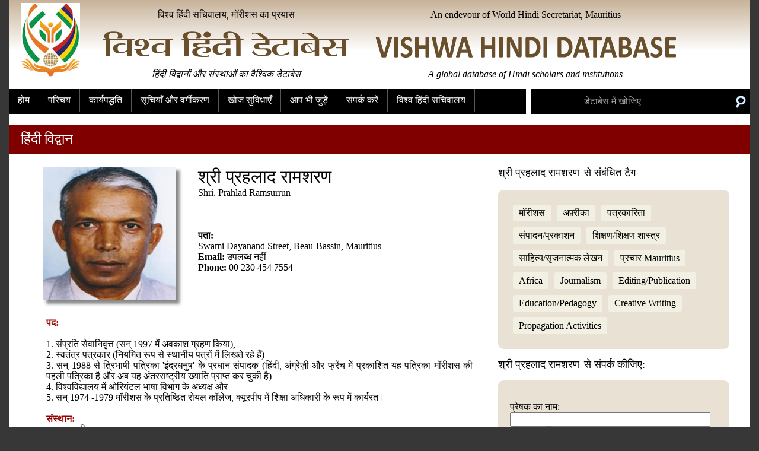

--- FILE ---
content_type: text/html; charset=utf-8
request_url: https://vishwahindidb.com/show_scholar.aspx?id=72
body_size: 16205
content:


<!DOCTYPE html PUBLIC "-//W3C//DTD XHTML 1.0 Transitional//EN" "http://www.w3.org/TR/xhtml1/DTD/xhtml1-transitional.dtd">

<html xmlns="http://www.w3.org/1999/xhtml">
<head><title>
	स्वागतः विश्व हिंदी डेटाबेस Welcome: Vishwa Hindi Database 
</title>

<!-- Nav Bar Styles Begin-->

<style type="text/css">
*{
	font-family:Arial unicode ms, Mangal;
	font-size:16px;
}

.myNav {width: 870px; margin: 0 auto;}


ul#topnav {
	margin: 0; padding: 0;
	float: left;
	width: 870px;
	height:42px;
	list-style: none;
	position: relative;
	font-size: 1.5em;
	background:#000000;
}
ul#topnav li {
	float: left;
	margin: 0; padding: 0;
	border-right: 1px solid #555;
}
ul#topnav li a {
	padding: 10px 15px;
	display: block;
	color: #f0f0f0;
	text-decoration: none;
}
ul#topnav li:hover { background: #6a4f2c url (images/topnav_a.gif) repeat-x; }
ul#topnav li span {
	float: left;
	padding: 15px 0;
	position: absolute;
	left: 0; top:35px;
	display: none;
	width: 870px;
	background: #6a4f2c;
	color: #fff;
	-moz-border-radius-bottomright: 5px;
	-khtml-border-radius-bottomright: 5px;
	-webkit-border-bottom-right-radius: 5px;
	-moz-border-radius-bottomleft: 5px;
	-khtml-border-radius-bottomleft: 5px;
	-webkit-border-bottom-left-radius: 5px;
}
ul#topnav li:hover span { display: block; }
ul#topnav li span a { display: inline; }
ul#topnav li span a:hover {text-decoration: underline;}


.style27
    {
        background-color: #000000;
        color: #999999;
    }

#tags a
{
    color:Black;
    text-decoration:none;
}

#tags a:hover
{
    color: blue;
    text-decoration:none;
}


</style>
<script type="text/javascript"
src="images/jquery.js"></script>
<script type="text/javascript">
    $(document).ready(function () {

        $("ul#topnav li").hover(function () { //Hover over event on list item
            $(this).css({ 'background': '#6a4f2c url(topnav_active.gif) repeat-x' }); //Add background color + image on hovered list item
            $(this).find("span").show(); //Show the subnav
        }, function () { //on hover out...
            $(this).css({ 'background': 'none' }); //Ditch the background
            $(this).find("span").hide(); //Hide the subnav
        });

    });
</script>

<!-- Nav Bar Styles End-->



<style type="text/css">

*{
font-family:Arial Unicode Ms;
	}
#linksTD a:link {
	color:white;
	text-decoration:none;
	}

#linksTD a:visited {
	color:white;
	}

#linksTD a:hover {
	color:#ecd7bf;
	}

	
.style2 {
	background-color: #FFFFFF;
}
.style3 {
	text-align: center;
}
.style5 {
	font-size: large;
}
.style6 {
	text-align: center;
	font-size: large;
}
.style7 {
	font-family: Calibri;
}
.style8 {
	text-align: center;
	font-family: Calibri;
}
.style9 {
	background-color: #000000;
}
.style10 {
	text-align: center;
	background-color: #000000;
}
.style12 {
	background-image: url('graphics/btm_bg.png');
	text-align: left;
}
.style13 {
	font-family: Utsaah, "arial hindi unicode", mangal;
	font-size: xx-large;
	color: #800000;
}
.style14 {
	color: #800000;
}
.style15 {
	font-family: Verdana, Calibri, Arial;
	font-size: large;
	color: #800000;
}
.style17 {
	font-size: small;
}
.style22 {
	font-family: Calibri, Verdana, Arial;
	font-size: x-large;
	color: #800000;
}
.style23 {
	border-width: 0px;
}





.style24 {
	text-align: left;
	background-color: #800000;
}
.style25 {
	color: #FFFFFF;
	font-size: x-large;
}





.style26 {
	text-align: left;
}

.bio_hd{
	color:#80000;
}


.tag{
	background:#f2efe3; border-radius:3px;padding:5px 10px 5px 10px; color:black; font-size:18px; display:inline-block; margin:5px;
}
.tag a
{
    color:#000000;
    text-decoration:none;
}

    .subhd
    {
        color: #990000;
    }
    .style28
    {
        color: #000000;
    }

</style>

<!-- Contact -->

<script type="text/javascript">

    function checkEmailAddress() {
        var addr = document.getElementById("txtEmail").value;
        if (addr.indexOf("@") <= 0 || addr.indexOf(".") <= 0) {
            alert("Please check email address");
        }
    }



    function validate_and_send_mail() {

        var mandatoryFields = "";

        if (document.getElementById("txtName").value.trim() == "") {
            mandatoryFields = mandatoryFields + "\r\n-Sender's Name";
        }


        var addr = document.getElementById("txtEmail").value;
        if (addr.indexOf("@") <= 0 || addr.indexOf(".") <= 0) {
            mandatoryFields = mandatoryFields + "\r\n-Email";
        }


        if (document.getElementById("txtSub").value.trim() == "") {
            mandatoryFields = mandatoryFields + "\r\n-Subject";
        }

        if (document.getElementById("txtMsg").value.trim() == "") {
            mandatoryFields = mandatoryFields + "\r\n-Message to send";
        }

        if (mandatoryFields != "") {
            alert("Proper info needed before sending a message-\r\n" + mandatoryFields);
            return false;
        }
        else {
            var name = document.getElementById("txtName").value;
            var email = document.getElementById("txtEmail").value;
            var subject = document.getElementById("txtSub").value;
            var scholar= document.getElementById("lblNameHindi").innerHTML;
            
            var msg = scholar + " जी, 0123"+document.getElementById("txtMsg").value;
            var scholar_email=document.getElementById("hiddenScholarEmail").value;

            //var url = "http://www.convergi.com/mail_system/mailsent_whsdb.aspx?sender=" + name + "&email=" + email + "&sub=" + subject + "&msg=" + msg + "&scholar_id=balendu___gmail__com";
            var url = "contact_scholar.aspx?name=" + name + "&email=" + email + "&sub=" + subject + "&msg=" + msg + "&email_scholar="+scholar_email;

            document.getElementById("txtName").value = "";
            document.getElementById("txtEmail").value = "";
            document.getElementById("txtSub").value = "";
            document.getElementById("txtMsg").value = "";

            popupWindow = window.open(url, 'popUpWindow', 'height=100, width=200,left=10, top=10,resizable=no,  //scrollbars=no,toolbar=yes,menubar=no,location=no,directories=no,status=no');

            //return true;
            //alert("Thank you, your message is received");
        }



    }

    //function to trim strings
    String.prototype.trim = function () { return this.replace(/^\s*(\S*(\s+\S+)*)\s*$/, "$1"); };





    function newPopup() {
        popupWindow = window.open("whc_popup.html", "popUpWindow", "height=365,width=302,left=10,top=10,resizable=no,scrollbars=no,toolbar=no,menubar=no,location=no,directories=no,status=no")
    }

</script>





</head>

<body style="margin: 0;background :#373737;">
    <form method="post" action="./show_scholar.aspx?id=72" id="form1">
<div class="aspNetHidden">
<input type="hidden" name="__VIEWSTATE" id="__VIEWSTATE" value="/[base64]/ZXhwZXJ0aXNlPSDgpIXgpZ7gpY3gpLDgpYDgpJXgpL4nPiDgpIXgpZ7gpY3gpLDgpYDgpJXgpL48L2E+PC9kaXY+PGRpdiBjbGFzcz0ndGFnJz48YSBocmVmPSdzaG93X2V4cGVydGlzZS5hc3B4P2V4cGVydGlzZT0g4KSq4KSk4KWN4KSw4KSV4KS+4KSw4KS/4KSk4KS+Jz4g4KSq4KSk4KWN4KSw4KSV4KS+4KSw4KS/4KSk4KS+PC9hPjwvZGl2PjxkaXYgY2xhc3M9J3RhZyc+PGEgaHJlZj0nc2hvd19leHBlcnRpc2UuYXNweD9leHBlcnRpc2U9IOCkuOCkguCkquCkvuCkpuCkqC/gpKrgpY3gpLDgpJXgpL7gpLbgpKgnPiDgpLjgpILgpKrgpL7gpKbgpKgv4KSq4KWN4KSw4KSV4KS+4KS24KSoPC9hPjwvZGl2PjxkaXYgY2xhc3M9J3RhZyc+PGEgaHJlZj0nc2hvd19leHBlcnRpc2UuYXNweD9leHBlcnRpc2U9IOCktuCkv+CkleCljeCkt+Ckoy/gpLbgpL/gpJXgpY3gpLfgpKMg4KS24KS+4KS44KWN4KSk4KWN4KSwJz4g4KS24KS/4KSV4KWN4KS34KSjL+CktuCkv+CkleCljeCkt+CkoyDgpLbgpL7gpLjgpY3gpKTgpY3gpLA8L2E+PC9kaXY+PGRpdiBjbGFzcz0ndGFnJz48YSBocmVmPSdzaG93X2V4cGVydGlzZS5hc3B4P2V4cGVydGlzZT0g4KS44KS+4KS54KS/4KSk4KWN4KSvL+CkuOClg+CknOCkqOCkvuCkpOCljeCkruCklSDgpLLgpYfgpJbgpKgnPiDgpLjgpL7gpLngpL/gpKTgpY3gpK8v4KS44KWD4KSc4KSo4KS+4KSk4KWN4KSu4KSVIOCksuClh+CkluCkqDwvYT48L2Rpdj48ZGl2IGNsYXNzPSd0YWcnPjxhIGhyZWY9J3Nob3dfZXhwZXJ0aXNlLmFzcHg/ZXhwZXJ0aXNlPSDgpKrgpY3gpLDgpJrgpL7gpLAgTWF1cml0aXVzJz4g4KSq4KWN4KSw4KSa4KS+4KSwIE1hdXJpdGl1czwvYT48L2Rpdj48ZGl2IGNsYXNzPSd0YWcnPjxhIGhyZWY9J3Nob3dfZXhwZXJ0aXNlLmFzcHg/[base64]/[base64]/gpK/gpK7gpL/gpKQg4KSw4KWC4KSqIOCkuOClhyDgpLjgpY3gpKXgpL7gpKjgpYDgpK8g4KSq4KSk4KWN4KSw4KWL4KSCIOCkruClh+CkgiDgpLLgpL/gpJbgpKTgpYcg4KSw4KS54KWHIOCkueCliOCkgikNCjxiciAvPjMuIOCkuOCkqOCljSAxOTg4IOCkuOClhyDgpKTgpY3gpLDgpL/gpK3gpL7gpLfgpYAg4KSq4KSk4KWN4KSw4KS/4KSV4KS+ICfgpIfgpILgpKbgpY3gpLDgpKfgpKjgpYHgpLcnIOCkleClhyDgpKrgpY3gpLDgpKfgpL7gpKgg4KS44KSC4KSq4KS+4KSm4KSVICjgpLngpL/gpILgpKbgpYAsIOCkheCkguCkl+CljeCksOClh+Clm+ClgCDgpJTgpLAg4KSr4KWN4KSw4KWH4KSC4KSaIOCkruClh+CkgiDgpKrgpY3gpLDgpJXgpL7gpLbgpL/gpKQg4KSv4KS5IOCkquCkpOCljeCksOCkv+CkleCkviDgpK7gpYngpLDgpYDgpLbgpLgg4KSV4KWAIOCkquCkueCksuClgCDgpKrgpKTgpY3gpLDgpL/gpJXgpL4g4KS54KWIIOCklOCksCDgpIXgpKwg4KSv4KS5IOCkheCkguCkpOCksOCksOCkvuCkt+CljeCkn+CljeCksOClgOCkryDgpJbgpY3gpK/gpL7gpKTgpL8g4KSq4KWN4KSw4KS+4KSq4KWN4KSkIOCkleCksCDgpJrgpYHgpJXgpYAg4KS54KWIKQ0KPGJyIC8+NC4g4KS14KS/4KS24KWN4KS14KS14KS/4KSm4KWN4KSv4KS+4KSy4KSvIOCkruClh+CkgiDgpJPgpLDgpL/gpK/gpILgpJ/gpLIg4KSt4KS+4KS34KS+IOCkteCkv+CkreCkvuCklyDgpJXgpYcg4KSF4KSn4KWN4KSv4KSV4KWN4KS3IOCklOCksCANCjxiciAvPjUuIOCkuOCkqOCljSAxOTc0IC0xOTc5IOCkruClieCksOClgOCktuCkuCDgpJXgpYcg4KSq4KWN4KSw4KSk4KS/4KS34KWN4KSg4KS/4KSkIOCksOCli+Ckr+CksiDgpJXgpYngpLLgpYfgpJwsIOCkleCljeCkr+ClguCksOCkquClgOCkqiDgpK7gpYfgpIIg4KS24KS/4KSV4KWN4KS34KS+IOCkheCkp+Ckv+CkleCkvuCksOClgCDgpJXgpYcg4KSw4KWC4KSqIOCkruClh+CkgiDgpJXgpL7gpLDgpY3gpK/gpLDgpKTgpaRkZAITDw8WAh8ABR/gpIngpKrgpLLgpKzgpY3gpKcg4KSo4KS54KWA4KSCZGQCFQ8PFgIfAAWZAeCkuOCkqOCljSAxOTczIOCkruClh+CkgiDgpKbgpL/gpLLgpY3gpLLgpYAg4KS14KS/4KS24KWN4KS14KS14KS/4KSm4KWN4KSv4KS+4KSy4KSvIOCkuOClhyDgpKzgpYAu4KSPLiDgpJXgpYAg4KS24KS/4KSV4KWN4KS34KS+IOCkquCljeCksOCkvuCkquCljeCkpOClpGRkAhcPDxYCHwAF9wngpIbgpKrgpJXgpYAgNTAg4KS44KWHIOCkheCkp+Ckv+CklSDgpKrgpYHgpLjgpY3gpKTgpJXgpYfgpIIg4KSq4KWN4KSw4KSV4KS+4KS24KS/[base64]/gpLXgpIIg4KSF4KSC4KSk4KSw4KSw4KS+4KS34KWN4KSf4KWN4KSw4KWA4KSvIOCkuOCkruCljeCkruClh+CksuCkqOCli+Ckgi/gpJXgpL7gpLDgpY3gpK/gpLbgpL7gpLLgpL7gpJPgpIIg4KSu4KWH4KSCIOCkuOCkleCljeCksOCkv+CkryDgpLDgpYLgpKog4KS44KWHIOCkreCkvuCklyDgpLLgpL/gpK/[base64]/4KS14KS+4KS44KWAIOCkueCliOCkgikg4KSo4KWHIOCkhuCkquCkleCliyAn4KSu4KS+4KSm4KSoIOCkqOCkvuCkl+CksOCkv+CkleCkpOCkvicg4KS44KWHIOCkuOCkguCkruCkvuCkqOCkv+CkpCDgpJXgpL/gpK/gpL4sIA0KPGJyIC8+Mi4gMTk5MyDgpK7gpYfgpIIg4KSa4KSk4KWB4KSw4KWN4KSlIOCkteCkv+CktuCljeCktSDgpLngpL/gpILgpKbgpYAg4KS44KSu4KWN4KSu4KWH4KSy4KSoIOCkleClhyDgpIXgpLXgpLjgpLAg4KSq4KSwIOCkhuCkquCkleCliyDgpIXgpKrgpKjgpYAg4KS54KS/4KSC4KSm4KWAIOCkuOClh+CkteCkvuCkk+CkgiDgpI/gpLXgpIIg4KS44KS+4KS54KS/4KSk4KWN4KSv4KS/4KSVIOCkleCkvuCksOCljeCkr+Cli+CkgiDgpJXgpYcg4KSy4KS/4KSPIOCkquClgeCksOCkuOCljeCkleClg+CkpCDgpJXgpL/gpK/gpL4g4KSX4KSv4KS+LA0KPGJyIC8+My4gMTk3NiDgpK7gpYfgpIIg4KSJ4KSk4KWN4KSk4KSwIOCkquCljeCksOCkpuClh+CktiDgpLjgpLDgpJXgpL7gpLAg4KSm4KWN4KS14KS+4KSw4KS+ICfgpLXgpL/gpLXgpL/gpKfgpL4g4KSq4KWB4KSw4KS44KWN4KSV4KS+4KSwJyDgpJTgpLANCjxiciAvPjQuIDE5NzYg4KSu4KWH4KSCIOCkieCkpOCljeCkpOCksCDgpKrgpY3gpLDgpKbgpYfgpLYg4KS44KSw4KSV4KS+4KSwIOCkpuCljeCkteCkvuCksOCkviAn4KS14KS/4KS14KS/4KSn4KS+IOCkuOCkvuCkueCkv+CkpOCljeCkr+Ckv+CklSDgpKrgpYHgpLDgpLjgpY3gpJXgpL7gpLAnIOCkquCljeCksOCkvuCkquCljeCkpOClpGRkAh0PDxYCHwAFwws8YnIgLz4xLiDgpIbgpKog4KS54KS/4KSC4KSmIOCkruCkueCkvuCkuOCkvuCkl+CksCDgpJXgpYcg4KSu4KSn4KWN4KSvIOCkuOCljeCkpeCkv+CkpCDgpLLgpJjgpYEg4KSm4KWN4KS14KWA4KSqLCDgpK7gpYngpLDgpYDgpLbgpLgg4KSV4KWHIOCknOCkvuCkqOClhyDgpK7gpL7gpKjgpYcg4KS54KS/4KSC4KSm4KWAIOCkquCljeCksOClh+CkruClgCDgpLjgpL7gpLngpL/gpKTgpY3gpK/gpJXgpL7gpLAg4KS54KWI4KSC4KWkDQo8YnIgLz4yLiDgpIbgpKrgpJXgpYAg4KSw4KWC4KSa4KS/IDog4KS24KS/4KSV4KWN4KS34KS+LCDgpKbgpLDgpY3gpLbgpKgsIOCkuOCkguCkuOCljeCkleClg+CkpOCkvywg4KSH4KSk4KS/4KS54KS+4KS4LCDgpLLgpYvgpJUg4KSX4KS+4KSl4KS+IOCkpOCkpeCkviDgpLjgpL7gpLngpL/gpKTgpY3gpK/[base64]/4KSV4KS+4KST4KSCIOCkruClh+CkgiDgpKrgpY3gpLDgpJXgpL7gpLbgpL/gpKTgpaQNCjxiciAvPjQuIOCkheCkrCDgpKTgpJUg4KSG4KSq4KSV4KWAIDUwIOCkuOClhyDgpIXgpKfgpL/gpJUg4KSq4KWB4KS44KWN4KSk4KSV4KWH4KSCIOCkquCljeCksOCkleCkvuCktuCkv+CkpCDgpLngpYsg4KSX4KSI4KSCIOCkueCliOCkguClpCANCjxiciAvPjUuIOCkhuCkqiDgpLngpL/gpILgpKbgpYAsIOCkheCkguCkl+CljeCksOClh+Clm+ClgCDgpJTgpLAg4KSr4KWN4KSw4KWH4KSC4KSaIOCkruClh+CkgiDgpLLgpL/[base64]/gpJvgpLLgpYAg4KSG4KSn4KWAIOCktuCkpOClgCDgpLjgpYcg4KSu4KWJ4KSw4KWA4KS24KS4IOCkruClh+CkgiDgpLngpL/[base64]/4KSk4KS+LCDgpLjgpILgpKrgpL7gpKbgpKgv4KSq4KWN4KSw4KSV4KS+4KS24KSoLCDgpLbgpL/gpJXgpY3gpLfgpKMv4KS24KS/4KSV4KWN4KS34KSjIOCktuCkvuCkuOCljeCkpOCljeCksCwg4KS44KS+4KS54KS/[base64]/gpLbgpY3gpLUg4KS54KS/4KSC4KSm4KWAIOCkuOCkmuCkv+CkteCkvuCksuCkryBkZAIlDw8WAh8ABR/gpIngpKrgpLLgpKzgpY3gpKcg4KSo4KS54KWA4KSCZGRkjJxyTHnSBPhwoq3Otb3MlMMlEswmpr4jeyXl3C5aTrM=" />
</div>

<div class="aspNetHidden">

	<input type="hidden" name="__VIEWSTATEGENERATOR" id="__VIEWSTATEGENERATOR" value="789184BD" />
	<input type="hidden" name="__EVENTVALIDATION" id="__EVENTVALIDATION" value="/wEdAAJkfPhpR1RferLtheQe4Y/ye7vmOICCRJmH9ZSyAgllFw75Sy98aXXpBmA/CSu+ubYJ0ulCv2UCZm0tFcMFBgSw" />
</div>
<div id="Container" align="center">


<table cellpadding="0" cellspacing="0" style="width: 1250px; background:#ffffff;">
	<tr>
		<td style="height: 148px;background-image: url('graphics/mh_bg.png');" valign="top">
		<table cellpadding="0" cellspacing="0" style="width: 1250px">
		<tr>
		<td colspan="4" style="height: 5px"></td>
		</tr>
			<tr>
				<td class="style3" rowspan="3" style="width: 140px" valign="top">
				<img alt="" height="124" src="graphics/logo_new.jpg" width="100" /></td>
				<td class="style3" style="height: 40px">
				<span lang="hi">विश्व हिंदी सचिवालय, मॉरीशस का प्रयास</span></td>
				<td class="style8" style="height: 40px">An endevour 
				of World Hindi Secretariat, Mauritius</td>
				<td class="style3" rowspan="3" valign="top" style="width: 100px">
				&nbsp;</td>
			</tr>
			<tr>
				<td class="style3" style="height: 60px">
				<a href="http://vishwahindidb.com">
				<img alt="विश्व हिंदी डेटाबेस" height="43" src="graphics/name_hindi.png" width="416" class="style23" /></a></td>
				<td class="style3" style="height: 60px">
				<a href="http://www.vishwahindidb.com">
				<img alt="World Hindi Database" height="51" src="graphics/name_eng.png" width="513" class="style23" /></a></td>
			</tr>
			<tr>
				<td class="style3" style="height: 40px">
				<span class="style5" lang="hi"><em>हिंदी विद्वानों और संस्थाओं 
				का वैश्विक डेटाबेस</em></span></td>
				<td class="style6" style="height: 40px">
				<em class="style7">A global database of Hindi scholars and 
				institutions</em></td>
			</tr>
			<tr>
				<td class="style2" style="height: 5px" colspan="4">
				<img alt="" height="5" src="graphics/spcr.png" width="5" /></td>
			</tr>
		</table>
		</td>
	</tr>


<!-- Nav Bar Begins -->
	<tr>
		<td colspan="2">
		<table cellpadding="0" cellspacing="0" style="width: 1250px">
			<tr>
				<td id="linksTD" class="style10" style="width: 880px; color:#ffffff;">
				

<div class="container">	
    <ul id="topnav">
        <li><a href="default.aspx">होम</a></li>
        <li>
            <a href="introduction.aspx">परिचय</a>
        </li>
        <li>
            <a href="methodology.aspx">कार्यपद्धति</a>
        </li>
        <li>
            <a href="">सूचियाँ और वर्गीकरण</a>
            <span>
                <a href="list_scholars.aspx">विद्वानों की सूची</a> |
                <a href="list_institutions.aspx">संस्थाओं की सूची</a> |
                <a href="list_regional.aspx">भौगोलिक क्षेत्र आधारित वर्गीकरण</a> |
                <a href="list_expertise.aspx">विशेषज्ञता आधारित वर्गीकरण</a> 
            </span>
        </li>
        <li>
            <a href="">खोज सुविधाएँ</a>
            <span>
                <a href="search_scholar.aspx">सामान्य खोजः विद्वान</a> |
                <a href="search_institution.aspx">सामान्य खोजः संस्था</a> |
                <a href="search_advanced.aspx">उन्नत खोज</a> |
                <a href="search_general.aspx">व्यापक खोज</a> 
            </span>
        </li>
        <li>
            <a href="join.aspx">आप भी जुड़ें</a>
        </li>
        <li>
            <a href="contact.aspx">संपर्क करें</a>
        </li>
        <li><a href="http://www.vishwahindi.com" target="_blank">विश्व हिंदी सचिवालय</a></li>
    </ul>
	

</div>

				
				</td>
				<td style="width: 20px">&nbsp;</td>
				<td class="style9" style="width: 254px">&nbsp;</td>
				<td class="style27" style="width: 254px">
                    <input id="Text1" 
                        style="width: 250px; background: #000000; color: #a9a9a9; outline: 0; border:0;" 
                        type="text" onclick="document.location.href = 'search_scholar.aspx'" 
                        value="&nbsp; डेटाबेस में खोजिए" /></td>
				<td class="style9" style="width: 36px">
				<img alt="Search" height="34" src="graphics/search.jpg" width="36" onclick="document.location.href = 'search_scholar.aspx'" /></td>
			</tr>
		</table>
		</td>
	</tr>

<!--Nav Bar Ends-->

	<tr>
		<td>&nbsp;</td>
	</tr>

	<tr>
		<td class="style24" style="height: 50px">
		<span class="style25" style="margin-left:20px;" lang="hi">हिंदी विद्वान</span></td>
	</tr>

	<tr>
		<td>
		
		
		&nbsp;</td>
	</tr>

	<tr>
		<td>
		
		
				<table style="width: 100%; font-size:20px;">
					<tr>
						<td class="style26" style="width: 20px" valign="top">
						&nbsp;</td>
						<td class="style3" style="width: 300px; height: 250px;" valign="top">
						    <span id="lblImage"><img alt='श्री प्रहलाद रामशरण' height='225' src='images/scholars/02_02_09Shri.PrahladRamsurrun.jpg' width='225' style='box-shadow: 6px 6px 5px #888888;'/></span>
                        </td>
						<td class="style26" style="width: 500px; padding-right:40px;" valign="top">
                        <span>
                        <span id="lblNameHindi" style="font-size:30px;font-weight:200">श्री प्रहलाद रामशरण</span><br />
						</span><span id="lblNameEnglish">Shri. Prahlad Ramsurrun</span><br />
						<br />
						<br />
						<br />
						<span lang="hi"><b>पता:</b><br />
						<span id="lblAddress">Swami Dayanand Street, Beau-Bassin, Mauritius<br><b>Email: </b>उपलब्ध नहीं<br><b>Phone: </b>00 230 454 7554</span></span></td>
						<td class="style26" style="width: 400px" valign="top" rowspan="2">
						    <span id="lblName1" style="font-size:Large;">श्री प्रहलाद रामशरण</span>
                            <span lang="hi">&nbsp;</span><span lang="hi" class="style5">से संबंधित टैग</span><br />
						<br />
						
						<div id="tags" style="width:350px; background:#eae1d5; border-radius:9px;padding:20px;">
						<span id="lblTags"><div class='tag'><a href='show_expertise.aspx?expertise=मॉरीशस'>मॉरीशस</a></div><div class='tag'><a href='show_expertise.aspx?expertise= अफ़्रीका'> अफ़्रीका</a></div><div class='tag'><a href='show_expertise.aspx?expertise= पत्रकारिता'> पत्रकारिता</a></div><div class='tag'><a href='show_expertise.aspx?expertise= संपादन/प्रकाशन'> संपादन/प्रकाशन</a></div><div class='tag'><a href='show_expertise.aspx?expertise= शिक्षण/शिक्षण शास्त्र'> शिक्षण/शिक्षण शास्त्र</a></div><div class='tag'><a href='show_expertise.aspx?expertise= साहित्य/सृजनात्मक लेखन'> साहित्य/सृजनात्मक लेखन</a></div><div class='tag'><a href='show_expertise.aspx?expertise= प्रचार Mauritius'> प्रचार Mauritius</a></div><div class='tag'><a href='show_expertise.aspx?expertise= Africa'> Africa</a></div><div class='tag'><a href='show_expertise.aspx?expertise= Journalism'> Journalism</a></div><div class='tag'><a href='show_expertise.aspx?expertise= Editing/Publication'> Editing/Publication</a></div><div class='tag'><a href='show_expertise.aspx?expertise= Education/Pedagogy'> Education/Pedagogy</a></div><div class='tag'><a href='show_expertise.aspx?expertise= Creative Writing'> Creative Writing</a></div><div class='tag'><a href='show_expertise.aspx?expertise= Propagation Activities'> Propagation Activities</a></div></span>
						    <input type="hidden" name="hiddenScholarEmail" id="hiddenScholarEmail" value="उपलब्ध नहीं" />
						</div>						
						
						<p>
							<div id="mail_section">
                            <span id="lblName2" style="font-size:Large;">श्री प्रहलाद रामशरण</span>
&nbsp;<span class="style5">से संपर्क कीजिए:</span></p>
						
						<div style="width:350px; background:#eae1d5; border-radius:9px;padding:20px;">
						
                      
            <form id="mail">

				<p>प्रेषक का नाम:<br />
				  <input name="txtName" id="txtName" style="width: 330px" type="text" />
				  <br />
				    प्रेषक का
				  ईमेल: <br />
				  <input name="txtEmail" id="txtEmail" onblur="checkEmailAddress();" 
                        style="width: 330px" type="text" />
				  <br />
				  विषय:<br />
				  <input name="txtSub" id="txtSub" style="width: 300px" type="text" 
                        style="width: 330px" />
				  <br />
				  संदेश:<br />
				  <textarea name="txtMsg" id="txtMsg" style="height: 244px; width: 330px;"></textarea>
				  </p>
        </form>
		</div>

        <span style="text-align:center;">
        <input name="Submit1" style="width: 150px" type="submit" value="संदेश भेजें" onclick="validate_and_send_mail();" />
        </span>


						</div>
						
						</td>
						<td class="style26" style="width: 20px" valign="top">
						&nbsp;</td>
					</tr>
					<tr>
						<td class="style26" style="width: 20px" valign="top">
						&nbsp;</td>
						<td class="style26" style="width: 800px;padding-left:40px;padding-right:40px; text-align:justify;" valign="top" colspan="2">
						    <span class="subhd"><strong>पद:</strong></span><br />
                            <span id="lblOccu"><br />1. संप्रति सेवानिवृत्त (सन् 1997 में अवकाश ग्रहण किया),
<br />2. स्वतंत्र पत्रकार (नियमित रूप से स्थानीय पत्रों में लिखते रहे हैं)
<br />3. सन् 1988 से त्रिभाषी पत्रिका 'इंद्रधनुष' के प्रधान संपादक (हिंदी, अंग्रेज़ी और फ्रेंच में प्रकाशित यह पत्रिका मॉरीशस की पहली पत्रिका है और अब यह अंतरराष्ट्रीय ख्याति प्राप्त कर चुकी है)
<br />4. विश्वविद्यालय में ओरियंटल भाषा विभाग के अध्यक्ष और 
<br />5. सन् 1974 -1979 मॉरीशस के प्रतिष्ठित रोयल कॉलेज, क्यूरपीप में शिक्षा अधिकारी के रूप में कार्यरत।</span>
                            <br />
                            <br />
                            <span class="subhd"><strong>संस्थान:</strong></span><br />
                            <span id="lblOrg">उपलब्ध नहीं</span>
                            <br />
                            <span class="subhd"><strong>
                            <br />
                            शिक्षा:<br />
                            </strong></span><span class="style28">
                            <span id="lblEdu">सन् 1973 में दिल्ली विश्वविद्यालय से बी.ए. की शिक्षा प्राप्त।</span>
                            </span><span class="subhd"><strong>
                            <br />
                            <br />
                            प्रकाशन:<br />
                            </strong><span class="style28">
                            <span id="lblPub">आपकी 50 से अधिक पुस्तकें प्रकाशित (कुछ पुस्तकों के नाम इस प्रकार हैं) :
<br />1.  Ārya Samāj Aur Shuddhi Āndolan, Prahlad Ramsurrun, 2004, Atmaram & Sons, New Delhi
<br />2.  Mohanlāl Mohit Parivāra Ke Patra Prahlad Ramsurrun, 2001, Atmaram & Sons, Delhi
<br />3.  Ek Mauritiusīya Sāhityā Kāra Kī Āsthā, Prahlad Ramsurrun, 2001, Atmaram & Sons, New Delhi
<br />4.  Mauritius: Lok Sāhitya Aur Sanskriti, Prahlad Ramsurrun, 1990, Rajesh Prakashan, New Delhi
<br />5.  Mauritius Kī Shakuntalā, Prahlad Ramsurrun, 1989, Sasta Sahitya Mandal
<br />6.  Mauritius, Prahlad Ramsurun, 1988, Rajpal & Sons, New Delhi
<br />7.  Manjūsha, Prahlad Ramsurrun, 1988, Pramod Prakashan, Ajmer, Bharat
<br />8.  Hind Mahāsāgar Mein Ek Navodit Rāshtra, Prahlad Ramsurrun, 1987, Rajpal & Sons, Delhi
<br />9.  Mauritius Mein Bhāratīya Sanskriti Kā Harāval Dastā, Prahlad Ramsurrun, 1995, Atmaram & Sons, New Delhi
<br />10.  Dr. Sir Seewoosagur Ramgoolam Kī Rājasthān Yātrā, Prahlad Ramsurrun, 1973, Lakhavati Hargovind, Mauritius
1<br />1.  Bhāratīya Vāngamaya Mein Mauritius Kī Sanskriti, Prahlad Ramsurrun, 1994, Atmaram & Sons, New Delhi</span>
                            </span><strong>
                            <br />
                            <br />
                            उल्लेखनीय गतिविधियाँ/ उपलब्धियाँ/ प्रतिभागिता:<br />
                            </strong><span class="style28">
                            <span id="lblActivity">आपने अनेकानेक राष्ट्रीय एवं अंतरराष्ट्रीय सम्मेलनों/कार्यशालाओं में सक्रिय रूप से भाग लिया है और अपने शोध-पत्र भी प्रस्तुत किए।</span>
                            </span><strong>
                            <br />
                            <br />
                            मान्यता/ पुरस्कार/ सम्मान:<br />
                            </strong><span class="style28">
                            <span id="lblAward">आपको अनेकानेक प्रतिष्ठित सम्मान/पुरस्कार प्राप्त हैं (कुछ उदहारण इस प्रकार हैं) :
<br />1. 1999 में बोबासें-रोज़हील नगर पालिका (जहाँ के आप निवासी हैं) ने आपको 'मादन नागरिकता' से संमानित किया, 
<br />2. 1993 में चतुर्थ विश्व हिंदी सम्मेलन के अवसर पर आपको अपनी हिंदी सेवाओं एवं साहित्यिक कार्यों के लिए पुरस्कृत किया गया,
<br />3. 1976 में उत्तर प्रदेश सरकार द्वारा 'विविधा पुरस्कार' और
<br />4. 1976 में उत्तर प्रदेश सरकार द्वारा 'विविधा साहित्यिक पुरस्कार' प्राप्त।</span>
                            </span><strong>
                            <br />
                            <br />
                            उल्लेखनीय सूचनाएँ:<br />
                            </strong><span class="style28">
                            <span id="lblOthers"><br />1. आप हिंद महासागर के मध्य स्थित लघु द्वीप, मॉरीशस के जाने माने हिंदी प्रेमी साहित्यकार हैं।
<br />2. आपकी रूचि : शिक्षा, दर्शन, संस्कृति, इतिहास, लोक गाथा तथा साहित्य।
<br />3. आपके अनेक अनुसंधानात्मक लेख भारत और मॉरीशस की लब्ध प्रतिष्ठित पत्र-पत्रिकाओं में प्रकाशित।
<br />4. अब तक आपकी 50 से अधिक पुस्तकें प्रकाशित हो गईं हैं। 
<br />5. आप हिंदी, अंग्रेज़ी और फ्रेंच में लिखते हैं।
<br />6. आपकी अनेक पुस्तकों के अनुवाद जर्मन, फ्रेंच, जापानी और मराठी आदि भाषाओं में।
<br />7.  आपने पिछली आधी शती से मॉरीशस में हिंदी एवं भारतीय संस्कृति की मशाल को अपने अध्यापन-कौशल और गरिमामय-लेखन से जलाए रखा है। </span>
                            </span><strong>
                            <br />
                            <br />
                            विशेषज्ञता/ प्रवीणता/ रुचि के क्षेत्र:<br />
                            </strong><span class="style28">
                            <span id="lblExpertise">मॉरीशस, अफ़्रीका, पत्रकारिता, संपादन/प्रकाशन, शिक्षण/शिक्षण शास्त्र, साहित्य/सृजनात्मक लेखन, प्रचार Mauritius, Africa, Journalism, Editing/Publication, Education/Pedagogy, Creative Writing, Propagation Activities</span>
                            </span><strong>
                            <br />
                            <br />
                            वेब आधारित कड़ियाँ (Links):<br />
                            </strong><span class="style28">
                            <span id="lblLinks"><br/> http://president.govmu.org/English/Documents/sp041210.pdf 
<br/> http://www.hindibhawan.com/ 
<br/> http://www.internationalnewsandviews.com/ 
<br/> http://www.pravasiduniya.com/history-of-mauritiau </span>
                            </span><strong>
                            <br />
                            <br />
                            सूचना-स्रोत:<br />
                            </strong><span class="style28">
                            <span id="lblSource">विश्व हिंदी सचिवालय </span>
                            </span><strong>
                            <br />
                            <br />
                            वेबसाइट/ ब्लॉग:<br />
                            </strong><span class="style28">
                            <span id="lblWeb">उपलब्ध नहीं</span>
                            </span><strong>
                            <br />
                            <br />
                            </strong></span>

						</td>
						<td class="style26" style="width: 20px" valign="top">
						&nbsp;</td>
					</tr>
					</table>
		
		
		</td>
	</tr>

	<tr>
		<td>&nbsp;</td>
	</tr>
	<tr>
		<td class="style12" style="height: 170px" valign="top">
<table cellpadding="0" cellspacing="0" style="width: 1250px">
			<tr>
				<td style="width: 20px">&nbsp;</td>
				<td>&nbsp;</td>
				<td style="width: 20px">&nbsp;</td>
				<td>&nbsp;</td>
				<td style="width: 412px">&nbsp;</td>
				<td>&nbsp;</td>
				<td style="width: 20px">&nbsp;</td>
				<td>&nbsp;</td>
				<td style="width: 20px">&nbsp;</td>
			</tr>
			<tr>
				<td style="width: 20px" valign="top">&nbsp;</td>
				<td valign="top"><span class="style13" lang="hi">विश्व हिंदी 
				सचिवालय<br />
				</span><em>(<span lang="hi">मॉरीशस सरकार और भारत सरकार की 
				द्विपक्षीय संस्था</span>)</em><span lang="hi"><br />
				इंडिपेंडेंस स्ट्रीट, फेनिक्स, 73423, मॉरीशस।<br />
				ईमेलः </span>&nbsp;&nbsp;&nbsp;&nbsp;
				<a href="mailto:db@vishwahindi.com"><span class="style14">
				db@vishwahindi.com</span></a><br />
				<span lang="hi">वेबसाइटः </span>
				<a href="http://vishwahindidb.com"><span class="style14">
				http://vishwahindidb.com</span></a> </td>
				<td style="width: 20px" valign="top">&nbsp;</td>
				<td valign="top">&nbsp;</td>
				<td style="width: 412px" class="style3">
				<map id="FPMap1" name="FPMap1">
				<area coords="1, 1, 237, 91" href="contact.aspx" shape="rect" />
				</map>
				<img alt="" height="92" src="graphics/social.png" width="412" usemap="#FPMap1" /></td>
				<td valign="top">&nbsp;</td>
				<td style="width: 20px" valign="top">&nbsp;</td>
				<td valign="top"><span class="style22">World Hindi 
				Secretariat</span><span class="style15"><br />
				<img alt="" height="10" src="graphics/spcr.png" width="5" /></span><br />
				<span class="style17">(A bilateral organisation 
				of Govt of Mauritius and Govt of India)</span><br />
				Independance Street, Phoenix, 73423, Mauritius<br />
					Email:&nbsp;&nbsp;&nbsp;&nbsp;<a href="mailto:db@vishwahindi.com"><span class="style14">db@vishwahindi.com</span></a><br />
					website: <a href="http://vishwahindidb.com">
					<span class="style14">http://vishwahindidb.com</span></a>
					</td>
					<td style="width: 20px" valign="top">&nbsp;</td>
				</tr>
				<tr>
					<td style="width: 20px">&nbsp;</td>
					<td>&nbsp;</td>
					<td style="width: 20px">&nbsp;</td>
					<td>&nbsp;</td>
					<td style="width: 412px">&nbsp;</td>
					<td>&nbsp;</td>
					<td style="width: 20px">&nbsp;</td>
					<td>&nbsp;</td>
					<td style="width: 20px">&nbsp;</td>
				</tr>
				</table>
			</td>
	</tr>
</table>

</div>
    </form>

<script>

document.addEventListener('DOMContentLoaded', function() {
    var nameElement = document.getElementById("lblName2");
    var mailSection = document.getElementById("mail_section");
    
    if (nameElement && mailSection) {
        var nameText = nameElement.innerHTML;
        
        // Condition 1: Hide if name contains "स्व." or "स्व ."
        if (nameText.includes("स्व.") || nameText.includes("स्व .")) {
            mailSection.style.display = "none";
            //alert(nameText);
        }
        // Condition 2: Check if email is invalid and show message
        else {

			

            var emailElement = document.getElementById("hiddenScholarEmail").value;
			//alert(emailElement);
			//document.querySelector('input[type="email"]');
            // If you have a specific email input with ID, use: document.getElementById("emailInput");
            
            if (emailElement && !isValidEmail(emailElement.value)) {
                mailSection.style.display = "none";
                
                // Create and display the error message
                var errorMessage = document.createElement("div");
                errorMessage.innerHTML = "संबंधित विद्वान का ईमेल पता सही फॉरमैट में नहीं दिया गया है इसलिए उन्हें यहाँ से मेल नहीं भेजा जा सकता।";
                errorMessage.style.color = "red";
                errorMessage.style.fontWeight = "bold";
                errorMessage.style.margin = "10px 0";
                errorMessage.style.padding = "10px";
                errorMessage.style.border = "1px solid #ff0000";
                errorMessage.style.backgroundColor = "#ffe6e6";
                
                // Insert the error message where mail section was
                mailSection.parentNode.insertBefore(errorMessage, mailSection);
            }
        }
    } else {
        console.log("Required elements not found");
    }
});

// Email validation function
function isValidEmail(emailEl) {
    //if (!emailEl) return false; // Empty email is invalid
    if(!emailEl.includes("@")|| !emailEl.includes(".") || emailEl.includes(" ")) return false;
    // Simple email regex pattern
    //var emailPattern = /^[^\s@]+@[^\s@]+\.[^\s@]+$/;
    //return emailPattern.test(emailEl);
}
</script>



</body>
</html>
